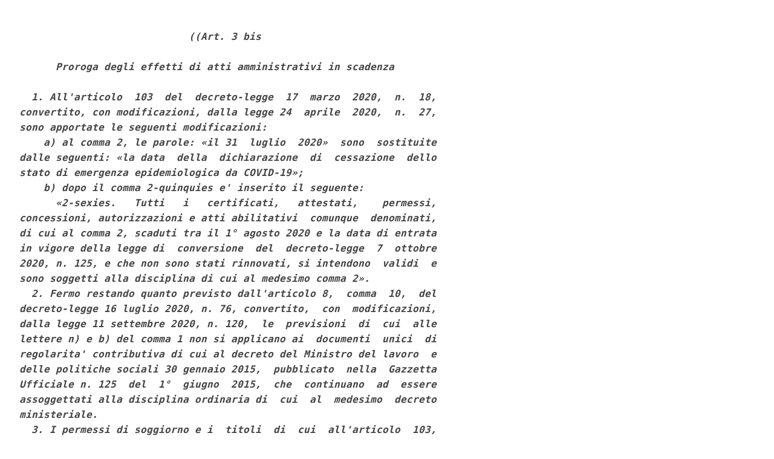

--- FILE ---
content_type: text/html;charset=UTF-8
request_url: https://www.gazzettaufficiale.it/atto/serie_generale/caricaArticolo?art.versione=1&art.idGruppo=0&art.flagTipoArticolo=0&art.codiceRedazionale=20A06744&art.idArticolo=3&art.idSottoArticolo=2&art.idSottoArticolo1=10&art.dataPubblicazioneGazzetta=2020-12-03&art.progressivo=0
body_size: 4138
content:








<!DOCTYPE html><!-- 002_053-ACCESS-4.1.1 -LV_A -->
<!--002_053-ACCES- 3.1.1 -LV_A --> 
<html xmlns="http://www.w3.org/1999/xhtml" lang="it">
<head>
<meta http-equiv="Content-Type" content="text/html; charset=UTF-8" />
<title></title>
<link rel="stylesheet" type="text/css"
	href="/resources/css/iframe.css" />
 




 
</head>
<body>
	<div class="prima_atto">
		<span class="aggiornamenti">
			
				
				
				
							
						
					</span>
			</div>
		<span class="dettaglio_atto_testo">
           	<pre>                            <em><strong>((Art. 3 bis 
 
      Proroga degli effetti di atti amministrativi in scadenza 
 
  1. All'articolo  103  del  decreto-legge  17  marzo  2020,  n.  18,
convertito, con modificazioni, dalla legge 24  aprile  2020,  n.  27,
sono apportate le seguenti modificazioni: 
    a) al comma 2, le parole: «il 31  luglio  2020»  sono  sostituite
dalle seguenti: «la data  della  dichiarazione  di  cessazione  dello
stato di emergenza epidemiologica da COVID-19»; 
    b) dopo il comma 2-quinquies e' inserito il seguente: 
      «2-sexies.   Tutti   i   certificati,   attestati,    permessi,
concessioni, autorizzazioni e atti abilitativi  comunque  denominati,
di cui al comma 2, scaduti tra il 1° agosto 2020 e la data di entrata
in vigore della legge di  conversione  del  decreto-legge  7  ottobre
2020, n. 125, e che non sono stati rinnovati, si intendono  validi  e
sono soggetti alla disciplina di cui al medesimo comma 2». 
  2. Fermo restando quanto previsto dall'articolo 8,  comma  10,  del
decreto-legge 16 luglio 2020, n. 76, convertito,  con  modificazioni,
dalla legge 11 settembre 2020, n. 120,  le  previsioni  di  cui  alle
lettere n) e b) del comma 1 non si applicano ai  documenti  unici  di
regolarita' contributiva di cui al decreto del Ministro del lavoro  e
delle politiche sociali 30 gennaio 2015,  pubblicato  nella  Gazzetta
Ufficiale n. 125  del  1°  giugno  2015,  che  continuano  ad  essere
assoggettati alla disciplina ordinaria di  cui  al  medesimo  decreto
ministeriale. 
  3. I permessi di soggiorno e i  titoli  di  cui  all'articolo  103,
commi 2-quater e 2-quinquies, del decreto-legge 17 marzo 2020, n. 18,
convertito, con modificazioni, dalla legge 24  aprile  2020,  n.  27,
compresi quelli aventi scadenza sino al 31 dicembre 2020,  conservano
la loro validita' fino  alla  cessazione  dello  stato  di  emergenza
deliberato dal Consiglio dei ministri il  7  ottobre  2020  e  avente
scadenza il 31 gennaio 2021.))</strong></em> 
</pre>
           	</div>
				<div class="righetta_wrapper">
					<div class="righetta">&nbsp;</div>
				</div>
				<pre class="rosso">          Riferimenti normativi 
 
              - Si riporta  il  testo  dell'articolo  103,  commi  2,
          2-quater, 2-quinquies  e  2-sexies,  del  decreto-legge  17
          marzo 2020, n. 18,  convertito,  con  modificazioni,  dalla
          legge 24 aprile 2020, n. 27,  (Conversione  in  legge,  con
          modificazioni, del decreto-legge  17  marzo  2020,  n.  18,
          recante misure  di  potenziamento  del  Servizio  sanitario
          nazionale e di sostegno economico per famiglie,  lavoratori
          e  imprese   connesse   all'emergenza   epidemiologica   da
          COVID-19. Proroga dei termini  per  l'adozione  di  decreti
          legislativi), come modificato dalla presente legge: 
                «Art. 103 (Sospensione dei termini  nei  procedimenti
          amministrativi ed  effetti  degli  atti  amministrativi  in
          scadenza). - (Omissis). 
                2.  Tutti   i   certificati,   attestati,   permessi,
          concessioni, autorizzazioni  e  atti  abilitativi  comunque
          denominati, compresi i termini di inizio e  di  ultimazione
          dei lavori di cui all'articolo 15 del testo unico di cui al
          decreto del Presidente della Repubblica 6 giugno  2001,  n.
          380, in scadenza tra il 31 gennaio 2020  e  la  data  della
          dichiarazione  di  cessazione  dello  stato  di   emergenza
          epidemiologica da COVID-19, conservano  la  loro  validita'
          per i  novanta  giorni  successivi  alla  dichiarazione  di
          cessazione dello stato di emergenza. La disposizione di cui
          al periodo precedente si applica  anche  alle  segnalazioni
          certificate  di   inizio   attivita',   alle   segnalazioni
          certificate  di  agibilita',  nonche'  alle  autorizzazioni
          paesaggistiche e alle  autorizzazioni  ambientali  comunque
          denominate. Il medesimo termine si applica anche al  ritiro
          dei  titoli   abilitativi   edilizi   comunque   denominati
          rilasciati fino  alla  dichiarazione  di  cessazione  dello
          stato di emergenza. 
                (Omissis). 
                2-quater. I permessi di soggiorno  dei  cittadini  di
          Paesi terzi conservano la loro validita' fino al 31  agosto
          2020. Sono prorogati fino al medesimo termine anche: 
                  a) i termini per la  conversione  dei  permessi  di
          soggiorno da  studio  a  lavoro  subordinato  e  da  lavoro
          stagionale a lavoro subordinato non stagionale; 
                  b)  le   autorizzazioni   al   soggiorno   di   cui
          all'articolo 5, comma 7, del testo unico di cui al  decreto
          legislativo 25 luglio 1998, n. 286; 
                  c) i documenti di viaggio di  cui  all'articolo  24
          del decreto legislativo 19 novembre 2007, n. 251; 
                  d) la  validita'  dei  nulla  osta  rilasciati  per
          lavoro stagionale, di cui al comma 2 dell'articolo  24  del
          decreto legislativo 25 luglio 1998, n. 286; 
                  e) la validita' dei nulla osta  rilasciati  per  il
          ricongiungimento familiare di cui agli articoli  28,  29  e
          29-bis del decreto legislativo n. 286 del 1998; 
                  f) la  validita'  dei  nulla  osta  rilasciati  per
          lavoro per casi particolari  di  cui  agli  articoli  27  e
          seguenti del decreto legislativo n. 286 del 1998,  tra  cui
          ricerca, blue card, trasferimenti infrasocietari. 
                2-quinquies. Le disposizioni di cui al comma 2-quater
          si applicano anche ai permessi di  soggiorno  di  cui  agli
          articoli 22, 24, 26, 30,  39-bis  e  39-bis.1  del  decreto
          legislativo 25 luglio 1998, n. 286. Il  presente  comma  si
          applica anche alle richieste di conversione. 
              2-sexies. Tutti  i  certificati,  attestati,  permessi,
          concessioni, autorizzazioni  e  atti  abilitativi  comunque
          denominati, di cui al comma 2, scaduti  tra  il  1°  agosto
          2020 e  la  data  di  entrata  in  vigore  della  legge  di
          conversione del decreto-legge 7 ottobre 2020, n. 125, e che
          non sono  stati  rinnovati,  si  intendono  validi  e  sono
          soggetti alla disciplina di cui al medesimo comma 2.». 
              - Si riporta il testo dell'articolo 8,  comma  10,  del
          decreto-legge  16  luglio  2020,  n.  76,  convertito,  con
          modificazioni,  dalla  legge  11  settembre  2020,  n.  120
          (Conversione in legge, con modificazioni, del decreto-legge
          16 luglio 2020,  n.  76,  recante  misure  urgenti  per  la
          semplificazione e l'innovazione digitale): 
                «Art. 8 (Altre disposizioni  urgenti  in  materia  di
          contratti pubblici). - (Omissis). 
                10.  In  ogni  caso  in  cui  per  la  selezione  del
          contraente   o   per   la   stipulazione   del    contratto
          relativamente a lavori, servizi o forniture previsti  o  in
          qualunque  modo  disciplinati  dal  presente  decreto,   e'
          richiesto  di  produrre  documenti  unici  di   regolarita'
          contributiva di cui al decreto del Ministero del  lavoro  e
          delle politiche sociali 30 gennaio 2015,  pubblicato  nella
          Gazzetta Ufficiale n. 125 del 1°  giugno  2015,  ovvero  di
          indicare,  dichiarare  o  autocertificare  la   regolarita'
          contributiva ovvero  il  possesso  dei  predetti  documenti
          unici, non si applicano le disposizioni dell'articolo  103,
          comma 2, del decreto-legge n. 18 del  2020,  relative  alla
          proroga oltre la data del 31 luglio  2020  della  validita'
          dei documenti unici di regolarita' contributiva in scadenza
          tra il 31 gennaio 2020 e il 31 luglio.». 
              - Il decreto del Ministro del lavoro e delle  politiche
          sociali 30 gennaio  2015  (Semplificazione  in  materia  di
          documento unico di  regolarita'  contributiva  (DURC)),  e'
          pubblicato nella Gazzetta Ufficiale n. 125  del  1°  giugno
          2015. 
              - La delibera del Consiglio dei ministri del 7  ottobre
          2020 (Proroga dello stato di emergenza in  conseguenza  del
          rischio  sanitario  connesso  all'insorgenza  di  patologie
          derivanti da agenti  virali  trasmissibili)  e'  pubblicata
          nella Gazzetta Ufficiale n. 248 del 7 ottobre 2020. 
</pre> 
    	</span>
	</body>
</html>